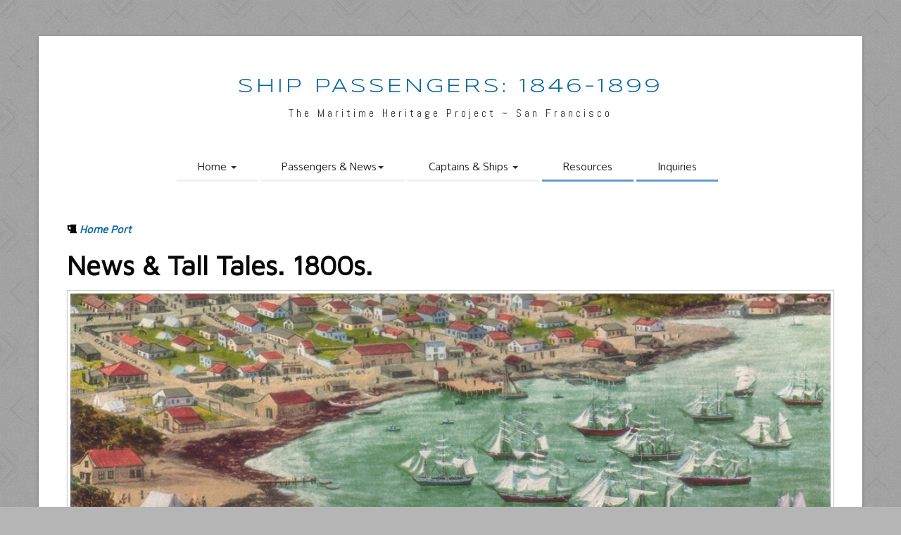

--- FILE ---
content_type: text/html
request_url: https://www.maritimeheritage.org/news/crowded.html
body_size: 6911
content:
<!DOCTYPE HTML>
<html><!-- InstanceBegin template="/Templates/news.dwt" codeOutsideHTMLIsLocked="false" -->
<head>
    <meta charset="utf-8">
    <!-- InstanceBeginEditable name="doctitle" -->
    <title>San Francisco News and Tall Tales, Ship Passengers, Crowded Harbors, Sea Captains. 1846-1899.</title>
    <!-- InstanceEndEditable -->
<meta name="viewport" content="width=device-width, initial-scale=1.0">
<meta name="author" content="Html5TemplatesDreamweaver.com">
 <!-- ENTER DESCRIPTION TWICE -->
 <meta name="Description" content="Passengers into San Francisco by sea during the 1800s. Moguls, financiers, artists, very important personages." />
 <meta name="Description" content="Passengers into San Francisco by sea during the 1800s. Moguls, financiers, artists, very important personages." />
<meta name="Keywords" content="San Francisco California maritime history, passengers, immigration, migration, genealogy, sea captains, merchant marines, merchandise, international trade, shipping history." />
<meta http-equiv="Content-Type" content="text/html;" />
<meta http-equiv="Content-Language" content="en" />
<meta name="revisit-after" content="30 days" />
<meta name="robots" content="index, follow" />
<meta name="Reply-to" content="dalevy@maritimeheritage.org" /> 
<meta name="copyright" content="Copyright (c) 1998-2018 D. A. Blethen Levy. All rights reserved. This site may not be duplicated without my written consent." />
    <link href="../scripts/bootstrap/css/bootstrap.min.css" rel="stylesheet">
    <link href="../scripts/bootstrap/css/bootstrap-responsive.min.css" rel="stylesheet"> 
    <!-- Le HTML5 shim, for IE6-8 support of HTML5 elements -->
    <!--[if lt IE 9]>
      <script src="https://html5shim.googlecode.com/svn/trunk/html5.js"></script>
    <![endif]-->

    <!-- Icons -->
    <link href="../scripts/icons/general/stylesheets/general_foundicons.css" media="screen" rel="stylesheet" type="text/css" />  
    <!--[if lt IE 8]>
        <link href="scripts/icons/general/stylesheets/general_foundicons_ie7.css" media="screen" rel="stylesheet" type="text/css" />
        <link href="scripts/icons/social/stylesheets/social_foundicons_ie7.css" media="screen" rel="stylesheet" type="text/css" />
    <![endif]-->
    <link rel="stylesheet" href="../scripts/fontawesome/css/font-awesome.min.css">
    <!--[if IE 7]>
        <link rel="stylesheet" href="scripts/fontawesome/css/font-awesome-ie7.min.css">
    <![endif]-->

    <link href="https://fonts.googleapis.com/css?family=Syncopate" rel="stylesheet" type="text/css">
    <link href="https://fonts.googleapis.com/css?family=Abel" rel="stylesheet" type="text/css">
    <link href="https://fonts.googleapis.com/css?family=Source+Sans+Pro" rel="stylesheet" type="text/css">
    <link href="https://fonts.googleapis.com/css?family=Maven+Pro" rel="stylesheet" type="text/css">
    <link href="https://fonts.googleapis.com/css?family=Oxygen" rel="stylesheet" type="text/css">
    <link href="https://fonts.googleapis.com/css?family=Open+Sans" rel="stylesheet" type="text/css">

    <link href="../styles/custom.css" rel="stylesheet" type="text/css" />
    <!-- InstanceBeginEditable name="head" -->
    <!-- InstanceEndEditable -->
      <p class="text-right"> <script type="text/javascript">var switchTo5x=true;</script>
<script type="text/javascript">stLight.options({publisher: "7596961a-50f3-488b-9750-da7b4c338486", doNotHash: false, doNotCopy: false, hashAddressBar: false});</script></p> 
</head>
<body id="pageBody">

<div id="divBoxed" class="container">

    <div class="transparent-bg" style="position: absolute;top: 0;left: 0;width: 100%;height: 100%;z-index: -1;zoom: 1;"></div>

    <div class="divPanel notop nobottom">
            <div class="row-fluid">
                <div class="span12">					

                    <!--Edit Site Name and Slogan here-->
					<div id="divLogo">
                        <a href="../index.html" id="divSiteTitle">Ship Passengers: 1846-1899</a><br />
                        <a href="../index.html" id="divTagLine">The Maritime Heritage Project ~ San Francisco</a>
                    </div>

	            </div>
            </div>   
            <div class="row-fluid">
                <div class="span12">				
                    <div class="centered_menu">                      
                    <!--Edit Navigation Menu here-->
					<div class="navbar">
                        <button type="button" class="btn btn-navbar-highlight btn-large btn-primary" data-toggle="collapse" data-target=".nav-collapse">
                            NAVIGATION <span class="icon-chevron-down icon-white"></span>
                        </button><!-- #BeginLibraryItem "/Library/Navigation.lbi" --> <div class="nav-collapse collapse">
                            <ul class="nav nav-pills ddmenu">
                                <li class="dropdown">
                                    <a href="https://www.maritimeheritage.org" class="dropdown-toggle">Home <b class="caret"></b></a>
                                    <ul class="dropdown-menu">
                                        <li class="dropdown">
                                         <a href="https://www.maritimeheritage.org/captains/James-H-Blethen.html">The Beginning</a></li>
                                         <li class="dropdown"><a href="https://www.maritimeheritage.org/about.html">The Project</a></li>
                                        
                                                                                    
               <li class="dropdown"><a href="https://www.maritimeheritage.org/international-audience.html">Site Visitors</a></li>   <li><a href="https://www.maritimeheritage.org/testimonials.html">Testimonials</a></li>                                  </ul>
                                </li>								
								<li class="dropdown">
                                    <a href="https://www.maritimeheritage.org/passengers/index.html" class="dropdown-toggle">Passengers &amp; News<b class="caret"></b></a>
                                    <ul class="dropdown-menu">
                     <li class="dropdown">
                     <a href="https://www.maritimeheritage.org/passengers/index.html">Arrivals</a> </li>   
                     <li class="dropdown">
                                        <a href="https://www.maritimeheritage.org/vips/index.html">VIPs</a> </li> 
                                                   <li class="dropdown"> <a href="https://www.maritimeheritage.org/news/index.html">News: 1800s</a></li>
                                      </ul>
                                </li>
								<li class="dropdown">
                                    <a href="https://www.maritimeheritage.org/captains/index.html" class="dropdown-toggle">Captains &amp; Ships <b class="caret"></b> </a>
                                    <ul class="dropdown-menu">                                        
                                          <li class="dropdown">
                                        <a href="https://www.maritimeheritage.org/captains/index.html">Sea Captains</a> </li> 
      <li class="dropdown">
                                        <a href="https://www.maritimeheritage.org/inport/1848.html">Merchant Ships</a> </li>           
                                      <li class="dropdown">
                                        <a href="https://www.maritimeheritage.org/ports/index.htm">World Seaports</a> </li>                         
                                         
                                    </ul>
                                </li> 
                                <li class="dropdown active">
                                    <a href="https://www.maritimeheritage.org/references.html" class="dropdown-toggle">Resources</a>
                                    <ul class="dropdown-menu">
                                         <li><a href="https://www.maritimeheritage.org/books/index.html">Publications</a></li> <li><a href="https://www.maritimeheritage.org/research-sites.html">Research Sites</a></li>
                                        <li><a href="https://www.maritimeheritage.org/maritime-museums.html">Maritime Museums</a></li>
                                    </ul>
                                </li>
                                
                                <li class="dropdown active">
                                    <a href="https://www.maritimeheritage.org/questions.html">Inquiries</a> 
                                    <ul class="dropdown-menu">
                                         <li><a href="https://www.maritimeheritage.org/questions.html">Questions</a></li>  
                                         <li><a href="https://www.maritimeheritage.org/testimonials.html">Testimonials</a></li> 
                                        <li><a href="https://www.maritimeheritage.org/donate.html">Donations</a></li>
                                    </ul>
                                
                                </li></ul>
                        </div><!-- #EndLibraryItem --></div>                     
                    </div>
	            </div>
            </div>

            <div class="row-fluid">
                <div class="span12"> </div>
            </div>
    </div>

    <div class="contentArea">

        <div class="divPanel notop page-content">

             <div class="icon-beer"> 
            <a href="../index.html">Home Port</a>  </div>
<p class="text-right"> <span class='st_sharethis' displayText='ShareThis'></span>
<span class='st_facebook' displayText='Facebook'></span>
<span class='st_linkedin' displayText='LinkedIn'></span>
<span class='st_twitter' displayText='Tweet'></span>
<span class='st_googleplus' displayText='Google +'></span>
<span class='st_email' displayText='Email'></span></p>
            <div class="row-fluid">            
                <div class="span12" id="divMain">
				<!--Edit Main Content Area here-->

                    <h1><!-- InstanceBeginEditable name="hed" -->News &amp; Tall Tales. 1800s.<!-- InstanceEndEditable --></h1>
                    <!-- InstanceBeginEditable name="Image1200x362" --><img src="../seaports/images/San-Francisco-Bay-Ships-1849.jpg"  class="img-polaroid" style="margin:5px 0px 15px;" alt="San Francisco Gold Rush 1849."><!-- InstanceEndEditable -->
 <h2><!-- InstanceBeginEditable name="hed2" -->  Our Crowded Harbor<!-- InstanceEndEditable --></h2>
					
					<!-- InstanceBeginEditable name="copy" -->
			 	    <p> 
					    Tuesday Morning, August 13, 1850, <em>Daily Alta California</em>, San Francsico <BR>
					    <BR>
					    Our harbor is now literally crowded with ships, and but a very indefinite idea of their number can be obtained from the city. To course through them, from Clark    s to Rincon Point, to take a position out in the harbor a view them altogether is the only way. The <em>coup d    oeil</em> is most superb, and the bosom of a San Franciscan cannot fail to swell with pride at the evidence of the commercial importance of his city.<BR>
					    <BR>
					    Steamboat navigation is increasing with great rapidity, and every few days some new and elegant craft, propelled by that wind-defying power, steam, glides through the waters of the bay, parting them as if in scorn and defiance. It is a source of much satisfaction to witness such enterprise, and we hail every fresh evidence of its existence with renewed gratification.  It is to be regretted that greater facilities are not afforded, however, to the steamboats plying in our bay, by keeping open free and abundant ways of ingress and egress to their berths.  At the present time, wharf accommodations are so inadequate that it is very essential that the utmost facilities should be afforded the steamers to approach those that extend a sufficient distance, without the danger of staving themselves to pieces or carrying away any portion of the ships rigging.  As it is, a steamer having her berth at Central wharf has the utmost difficulty in getting outside.   
			        <p>This could be easily remedied, and it is the duty of the Harbor Master to see that those ships which are in the way be hauled so as not to interfere with the daily movements of the steamers.  The ships remain stationery for weeks at months in their berths, while the steamer are perpetually passing and repassing.  Another bar exists in the numerous piles driven down in all directions by persons having water lots or claiming to have, which are quite as dangerous to the small craft as snags. We hope that this matter will be looked to, both by the Harbor Master and the Council.  The spirit of enterprise among the steamboat builders should be fostered and encouraged, as one of the greatest importance to our commercial interests, by bringing us into closer connection with our flourishing and prosperous river towns and cities.</p><!-- #BeginLibraryItem "/Library/Books-Anchor-Captains-License.lbi" -->
<font face="Georgia, Times New Roman, Times, serif" style="font-size:95%";> 
<p><img src="http://ir-na.amazon-adsystem.com/e/ir?t=themaritime00-20&l=as2&o=1&a=0615190979" width="1" height="1" align="right" border="0" alt="The Authority to Sail." style="border:none !important; margin:0px !important;" /><a  href="http://www.amazon.com/gp/product/0615190979/ref=as_li_tl?ie=UTF8&camp=1789&creative=9325&creativeASIN=0615190979&linkCode=as2&tag=themaritime00-20&linkId=UHLEXRKNWFUZN7ZQ" target="_new"><em><strong>The Authority to Sail: The History of U.S. Maritime Licenses and Seamen's Papers</strong></em></a><strong><img src="http://ir-na.amazon-adsystem.com/e/ir?t=themaritime00-20&l=as2&o=1&a=0615190979" width="1" height="1" border="0" align="right" alt="The Authority to Sail." style="border:none !important; margin:0px !important;" /></strong><br>
  Robert Stanley Bates, George Marsh (Editor), John F. Whiteley (Forward)  (Batek Marine Publishing, 2011; Nominated in 2012 for a Pulitzer Prize)<br>
  This book  depicts important aspects of our maritime history as a result of  original research done by the author, Commodore Bates, the holder of an unlimited master's license who has enjoyed a distinguished fifty-year career in both the Coast Guard and the American Merchant Marine.</p>
</font>
<blockquote>
  <p><font face="Georgia, Times New Roman, Times, serif" style="font-size:95%";><strong>The U.S. Coast Guard issues all Captain Licenses for U.S. Ports. </strong><br>
    <em>Note: Other countries have different regulations, i.e. the RYA (Royal Yachting Association), conducts  certification for Britain and Ireland. As of 2011, they did not recognize the USCG certification; certification through their courses was required.</em></font></p>
  <blockquote>
    <p><font face="Georgia, Times New Roman, Times, serif" style="font-size:95%";><em>Master Unlimited is a licensed mariner in ultimate command of a vessel any gross tons. The captain is responsible for its safe and efficient operation, including cargo operations, navigation, crew management and ensuring that the vessel complies with local and international laws. All persons on board, including officers and crew, other shipboard staff members, passengers, guests and pilots, are under the captain's authority and are his or her ultimate responsibility.
      
      The STCW defines the Master as Person having command of the ship.</em></font></p>
  </blockquote>
</blockquote>
<font face="Georgia, Times New Roman, Times, serif" style="font-size:95%";>
<p><a href="http://www.amazon.com/gp/product/1591147824/ref=as_li_qf_sp_asin_tl?ie=UTF8&amp;tag=themaritime00-20&amp;linkCode=as2&amp;camp=1789&amp;creative=9325&amp;creativeASIN=1591147824" target="_new"><em><strong>The Sea Chart</strong></em></a><br>
  <a href="http://www.amazon.com/gp/product/1591147824/ref=as_li_qf_sp_asin_tl?ie=UTF8&amp;tag=themaritime00-20&amp;linkCode=as2&amp;camp=1789&amp;creative=9325&amp;creativeASIN=1591147824" target="_new"><em><strong>The Illustrated History of Nautical Maps and Navigational Charts</strong></em></a><strong><em><img src="http://www.assoc-amazon.com/e/ir?t=themaritime00-20&amp;l=as2&amp;o=1&amp;a=1591147824" width="1" height="1" border="0" alt="The Sea Chart." style="border:none !important; margin:0px !important;" /></em></strong><br /> 
  <a href="http://www.amazon.com/gp/product/1591147824/ref=as_li_qf_sp_asin_il?ie=UTF8&amp;tag=themaritime00-20&amp;linkCode=as2&amp;camp=1789&amp;creative=9325&amp;creativeASIN=1591147824" target="_new"><img src="http://ws.assoc-amazon.com/widgets/q?_encoding=UTF8&amp;Format=_SL160_&amp;ASIN=1591147824&amp;MarketPlace=US&amp;ID=AsinImage&amp;WS=1&amp;tag=themaritime00-20&amp;ServiceVersion=20070822" alt="The Sea Chart." hspace="2" vspace="2" align="right" class="img-polaroid" /></a><img src="http://www.assoc-amazon.com/e/ir?t=themaritime00-20&amp;l=as2&amp;o=1&amp;a=1591147824" width="1" height="1" border="0" alt="The Sea Chart." style="border:none !important; margin:0px !important;" /><br />John Blake<br />
The sea chart was one of the key tools by which ships of trade, transport and conquest navigated their course across the oceans. Herein is a history and development of the chart and the related nautical map, in both scientific and aesthetic terms, as a means of safe and accurate seaborne navigation. 150 color illustrations including the earliest charts of the Mediterranean made by 13th-century Italian merchant adventurers, as well as 18th-century charts that became strategic naval and commercial requirements and led to Cook's voyages in the Pacific, the search for the Northwest Passage, and races to the Arctic and Antarctic.</p> 
<p><a  href="http://www.amazon.com/gp/product/0071848371/ref=as_li_tl?ie=UTF8&camp=1789&creative=9325&creativeASIN=0071848371&linkCode=as2&tag=themaritime00-20&linkId=35OWWJEPNP7SBTO3"><strong><em>Get Your Captain's License. Fifth Edition</em></strong></a> <img src="http://ir-na.amazon-adsystem.com/e/ir?t=themaritime00-20&l=as2&o=1&a=0071848371" width="1" height="1" border="0" align="right" alt="Get Your Captain's License. Fifth Edition. Charlie  Wing." style="border:none !important; margin:0px !important;" />
  <br>
  Charlie Wing<br>
Considered the  quickest, easiest, and least expensive way to prepare for the U.S. Coast Guard captain's ratings exams required for anyone who takes paying passengers on a boat, and useful for serious boaters who want to save money on insurance. 350 pages of seamanship and navigation tutorials. More than 1,500 questions and answers from the Coast Guard exams. Includes an interactive CD-ROM with all 14,000 questions and answers in the USCG database, so you can take an unlimited number of practice exams </p>
</font>

   <!-- end #mainContent -->
 
<!-- #EndLibraryItem --><!-- InstanceEndEditable -->
                    <hr>
                    <a href="http://www.navalorder.org/san-francisco-nous-home"><img src="../NOUS/images/NOUS-Logox200.jpg" width="200" height="261" class="img-polaroid" align="right"></a>
                 <p>The Naval Order of the United States has a history dating from 1890. Membership includes a wide range of individuals, many with highly distinguished career paths. </p>
                 <p>The <a href="http://www.navalorder.org/san-francisco-nous-home" target="_new">San Francisco Commandery</a> meets the first Monday of each month at the 
                  
                     San Francisco Italian Athletic Club in San Francisco, California and  holds two formal dinners each year.</p>
                    
                </div>
            <!--End Main Content Area-->
            </div>

          <!--Edit Footer here-->		</div>
    </div>
 <div id="divFooter" class="footerArea shadow" style="border-top-style:ridge">
      <div class="divPanel">

            <div class="row-fluid"><!-- #BeginLibraryItem "/Library/FooterArea1.lbi" -->   
 <div class="span3" id="footerArea1">
                    <h3 align="left">The Project</h3>
                    <p>Maritime Nations, Ships, Sea Captains, Merchants, Merchandise, Ship Passengers and VIPs sailing into San Francisco during the 1800s.</p>
       <p class="text-center"><a href="https://www.maritimeheritage.org/search.html"><strong>SITE SEARCH</strong></a></p>             
 <p class="text-center"><strong><a href="https://www.maritimeheritage.org">HOME PORT</a></strong></p></div>
                <!-- #EndLibraryItem --><div class="span3" id="footerArea2">

          <h4><!-- InstanceBeginEditable name="Footer" -->Migration<!-- InstanceEndEditable --></h4>
                  <!-- InstanceBeginEditable name="FooterCopy" -->
                  <p><a href="http://www.amazon.com/gp/product/081306080X/ref=as_li_tl?ie=UTF8&camp=1789&creative=9325&creativeASIN=081306080X&linkCode=as2&tag=shippassengers-20&linkId=VTEXF4PDWJD42Z3G" target="_new"><img class="img img-polaroid" src="../books/images/Migrations-and-Disruptions.jpg" width="85" height="126" alt="Migration and Disruption."><br>
                    <em>Migration and Disruptions</em></a></p>
                    <!-- InstanceEndEditable --></div>
                <div class="span3" id="footerArea3">

<div align="center"><form action="https://www.paypal.com/cgi-bin/webscr" method="post">
   <h4>Kindly</h4>
<form action="https://www.paypal.com/cgi-bin/webscr" method="post">
    <h3><input type="hidden" name="cmd" value="_s-xclick" />
      <input type="hidden" name="hosted_button_id" value="4BTBADRZ56QRA" /> 
      <input type="image" src="https://www.maritimeheritage.org/images/PleaseDonateAnchor.gif"  width="92" height="26" border="0" name="submit" alt="PayPal - The safer, easier way to contribute online!" />
      <img alt="Kindly Contribute to help us provide new information for you." border="0" src="https://www.paypalobjects.com/en_US/i/scr/pixel.gif" width="1" height="1" /></h3></form>
</div>
                    
                </div>
                <div class="span3" id="footerArea4">

                    <h4>Inquiries</h4>  
<p>DALevy @<br>
  MaritimeHeritage.org<br>
  164 Robles Way<br>
  Suite 237<br>
  Vallejo, CA 94591<br>
  U.S.A.</p>                
</div>
            </div>

            <br /><br />
             <div class="row-fluid">
            <div class="span12"><!-- #BeginLibraryItem "/Library/Copyright.lbi" --> 
<p class="copyright"> <img src="https://www.maritimeheritage.org/images/MHP-Logo-Large.jpg" width="400" height="126" alt="Ships, Captains, Passengers from The Maritime Heritage Project and Ship Passengers." class="img-polaroid" align="right">
  <em>Copyright ~ 1998-2018. <br>
All U.S.A. and International Rights Reserved.<br>
D. Blethen Adams Levy</em></p>
<p>MaritimeHeritage.org<br>
  MaritimeHeritageProject.com<br>
MaritimeHeritage.co<br>
  <a href="https://www.maritimeheritage.org/ports/index.htm">MaritimeNations.com</a><br>
  <a href="https://www.maritimeheritage.org/ports/usCaliforniaSanFrancisco.html">MaritimeHeritage.us</a><br>
 MaritimeHeritage.education<br>
<a href="https://www.maritimeheritage.org/ports/index.htm">MaritimeHeritage.world</a></p>
<div align="right"><h3><a target="_blank" href="https://www.amazon.com/gp/product/B00TRLVKW0/ref=as_li_tl?ie=UTF8&camp=1789&creative=9325&creativeASIN=B00TRLVKW0&linkCode=as2&tag=themaritime00-20&linkId=6f09a240d7b5cd5c7bbef5f5997c9f24"><em>AncestryDNA: Genetic Testing  Kit</em></a><em><img src="//ir-na.amazon-adsystem.com/e/ir?t=themaritime00-20&l=am2&o=1&a=B00TRLVKW0" width="1" height="1" border="0" alt="Ancestry DNA Testing." style="border:none !important; margin:0px !important;" /><a target="_blank"  href="https://www.amazon.com/gp/product/B00TRLVKW0/ref=as_li_tl?ie=UTF8&camp=1789&creative=9325&creativeASIN=B00TRLVKW0&linkCode=as2&tag=themaritime00-20&linkId=4ccdf2a170a80113aa1da949ed388d1a"><img src="https://maritimeheritage.org/books/images/Ancestry-DNA-Kit.jpg" alt="Ancestry DNA Genetic Testing Kit." width="225" height="225" align="right"></a><img src="//ir-na.amazon-adsystem.com/e/ir?t=themaritime00-20&l=am2&o=1&a=B00TRLVKW0" width="1" height="1" border="0" alt="Ancestry DNA Testing." style="border:none !important; margin:0px !important;" /></em></h3></div>
<ul>
   <a href="https://www.maritimeheritage.org/ports/index.htm">SeaHeritage.info</a><br>
    <a href="https://www.maritimeheritage.org/passengers/index.html">ShipPassengers.com</a><br>
    <a href="https://www.maritimeheritage.org/ports/index.htm">SeaportsOfTheWorld.com</a><br>
 WikiMaritime.com <br>
   WikiSeaports.com <br>
    <a href="https://www.maritimeheritage.org/ports/index.html">InternationalHarbors.com</a></p>
</ul>
<p>Sources: As noted on entries and through research centers including National Archives, San Bruno, California; CDNC: California Digital Newspaper Collection; San Francisco Main Library History Collection; and Maritime Museums and Collections in Australia, China, Denmark, England, Finland, Germany, Ireland, Wales, Norway, Scotland, Spain, Sweden, etc.  </p>
<p><em>Please inform us if you link from your site. Please do NOT link from your site unless your site specifically relates to immigration in the 1800s, family history, maritime history, international seaports, and/or California history.</em></p>
<!-- #EndLibraryItem --></div>
            </div>
        </div>
    </div>
</div>
<br /><br /><br />

<script src="../scripts/jquery.min.js" type="text/javascript"></script> 
<script src="../scripts/bootstrap/js/bootstrap.min.js" type="text/javascript"></script>
<script src="../scripts/default.js" type="text/javascript"></script>

</body>
<!-- InstanceEnd --></html>

--- FILE ---
content_type: text/css
request_url: https://www.maritimeheritage.org/styles/custom.css
body_size: 4768
content:
/***** BASE CSS *****/


/* Site Name */

#divSiteTitle {text-decoration:none;}

#divTagLine {text-decoration:none; color: rgb(51, 51, 51);}


/* Headline Text */

#divHeaderLine1 {display:inline-block !important}

#divHeaderLine2 {display:inline-block !important}

#divHeaderLine3 {display:inline-block !important}


/* Headings */

h3, h4, h5, h6 {line-height:1.5 !important}

.lead {
    text-align:left;
}

.lead h2 {
    font-size:30px;line-height:45px; color: rgb(8, 8, 8);
}

.lead h3 {
    font-size:15px; color: rgb(8, 8, 8);
}

.lead h3 a {
    font-size:inherit !important; color: rgb(69, 68, 68);
}

.lead h6 {
    font-size:13px; color: rgb(69, 68, 68);
}


/* Contact */

ul#contact-info .icon {font-size:20px;float:left;line-height:25px;margin-right:10px;}

ul#contact-info .field {font-weight:bold;}

ul#contact-info {list-style:none;}


/* Grid */

#tiles li {
width:240px !important;
background-color: #ffffff;
border: 1px solid #dedede;
-moz-border-radius: 2px;
-webkit-border-radius: 2px;
border-radius: 2px;
padding: 10px !important;
margin-right:7px;margin-bottom:7px;float:left;
}

#tiles li img {margin-bottom:10px;}

#tiles li div.meta {color:#006699;text-transform:uppercase;font-size:10px;margin:0;}

#tiles li h4 {line-height:1.5;margin:0 0 5px 0;}

#tiles li h4 a {line-height:inherit;margin:0;text-decoration:inherit;color:inherit;font-size:inherit;font-family:inherit;font-weight:inherit;font-style:inherit;}

#tiles li p {font-size:12px;line-height:1.5;margin:0;}

#tiles li a {font-size:12px;}

#tiles li .more_link {font-size:smaller;line-height:2;text-transform:uppercase;letter-spacing:2px;white-space:nowrap;display:block;margin: 5px 0 0 0;}

#tiles li blockquote {line-height:1.5;margin:0;padding:0;color:#006699;border:none;font-size:110%;font-style:italic;font-family:Georgia, Times, serif; p:margin-bottom;10px; }

#tiles li blockquote small {font-size:11px;font-style:normal;}

blockquote p {
	margin:0;
	background-repeat:no-repeat;
	background-position:left top;
	padding:5px 2px 5px 5px;
	font-style: italic;
	font-family: Georgia, "Times New Roman", Times, serif;
	border: thin none #CCC;
 }


/* Icons */

[class*="social foundicon-"]:before {font-family: "SocialFoundicons";}

[class*="general foundicon-"]:before {font-family: "GeneralFoundicons";}

        
/* Menu Side */

.menu_menu_simple ul {margin-top:0px;margin-bottom:0px;}

.menu_menu_simple ul li {margin-top:0px;margin-bottom:0px;}


/* Header Area */

#decorative1 {
margin-top:-2px;padding-top:2px;    
margin-left: -20px !important;
margin-right: -20px !important; /* fix bg cover issue */
}


/* Menu Centered */

.centered_menu {text-align:center}

.centered_menu > div {display:inline-block;}

.centered_menu div {text-align:left}


/* Footer elements */

.social_bookmarks a {font-size:smaller !important;text-transform:uppercase;letter-spacing:1px;text-decoration:none;margin-right:20px;}

.copyright {font-size:smaller;letter-spacing:1px;}


/* Responsive Image */

img {
	max-width:100%;
	height:auto;
	border-width:thin;  
	-moz-box-sizing:border-box;
	-webkit-box-sizing:border-box;
	box-sizing:border-box;
	text-align: center;
	border-color: #006699; 
	margin: 15px 2px 15px 2px;
}

image {
	max-width:100%;
	height:auto;
	border-width:thin;
	-moz-box-sizing:border-box;
	-webkit-box-sizing:border-box;
	box-sizing:border-box;
	text-align: center;
	border-color: #006699;
	margin: 15px 2px 15px 2px;
	-moz-border-end-color: #006699;
}

id="imgborder" {
	border-width:thin;
	margin: 15px 2px 15px 2px; 
}

blockquote { 
	border: 0 
}

table {border-color:#cccccc;
	border-width:thin;
	border-radius:10px;
	border-spacing:inherit;
	margin: 15px 2px 15px 2px;  
}

/* Responsive Video from Zurb Foundation. Copyright (c) 2011 ZURB, http://www.zurb.com/ License: MIT */

.flex-video {position:relative;padding-top:25px;padding-bottom:67.5%;height:0;margin-bottom:16px;overflow: hidden;}

.flex-video.widescreen {padding-bottom:57.25%;}

.flex-video.vimeo {padding-top:0;}

.flex-video iframe, .flex-video object, .flex-video embed {position:absolute;top:0;left:0;width:100%;height:100%;border:none;}

@media only screen and (max-device-width: 800px), only screen and (device-width: 1024px) and (device-height: 600px), only screen and (width: 1280px) and (orientation: landscape), only screen and (device-width: 800px), only screen and (max-width: 767px) {
        .flex-video { padding-top: 0; }

    }

    
/* Additional */
    
#divBoxed {position:relative}
 
.nav-links > a {margin-right:20px;}

.btn-secondary, .btn-secondary:hover {text-shadow:none;}

#divHeaderLine1 a, #divHeaderLine2 a, #divHeaderLine3 a {
    font-size: inherit;
    line-height: inherit;
    letter-spacing: inherit;
    font-family: inherit;
    text-shadow: inherit;
    font-weight: inherit;
    font-style: inherit;
}

#divHeaderLine1, #divHeaderLine2, #divHeaderLine3 {
    padding-top:3px !important;
    padding-bottom:3px !important;
    text-align:inherit !important;
}

#decorative2 {/*opacity:0.95;*/

    -webkit-box-shadow: 0 1px 10px rgba(0, 0, 0, 0.03);
    -moz-box-shadow: 0 1px 10px rgba(0, 0, 0, 0.03);
    box-shadow: 0 1px 10px rgba(0, 0, 0, 0.03);
}

.showcase-tabs > li > a {
    font-size: 14px;
    letter-spacing: 1px;
    padding-left: 20px;
    padding-right: 20px;
}

.cap1 div, .cap2 div, .cap3 div, .cap4 div, .cap5 div {
    margin: 0 -1px;
}

.camera_wrap .camera_pag .camera_pag_ul li {margin:20px 5px 0px !important;
}

.box{
	text-align: center;
	margin-top: 20px;
	margin-bottom: 30px;
}

.box i{
	font-size: 44px;
	color: rgb(69, 68, 68);
}

/* Shout Box */
.shout-box {
	margin-bottom:28px;
	padding:16px 45px 19px 29px;
	-webkit-border-radius: 0px;
	-moz-border-radius: 0px;
	border-radius: 0px;
	overflow:hidden;
	border-top-width: 1px;
	border-right-width: 1px;
	border-bottom-width: 1px;
	border-left-width: 12px;
	border-top-style: solid;
	border-right-style: solid;
	border-bottom-style: solid;
	border-left-style: solid;
	border-top-color: #E7E8EF;
	border-right-color: #E7E8EF;
	border-bottom-color: #E7E8EF;
	border-left-color: #628FC0;
}
.shout-box .btn-right {
	float:right;
	margin-top:10px;
	margin-bottom:10px;
}
.shout-box h2 {
	font: 23px/22px 'Source Sans Pro', sans-serif;
	color:#222;
	margin-topm:10px;
	margin-bottom:10px;
}
.shout-box p {
	margin:0;
}


/* Adjustments */

.search.adjust {margin-bottom:15px}
      
.divPanel {}

.divPanel.notop {padding-top:0px}

.divPanel.nobottom {padding-bottom:0px}


/***** BOOTSTRAP CSS BASE OVERRIDE *****/

.navbar .nav-pills > li > a {text-shadow:none;font-weight:normal;}

.navbar .dropdown-menu li > a {text-shadow:none;font-weight:normal;}

.navbar .nav-pills > li > .dropdown-menu:before {border:none;}

.navbar .nav-pills > li > .dropdown-menu:after {border:none;}

.navbar .nav-pills > .active > a, .navbar .nav-pills > .active > a:hover, .navbar .nav-pills > .active > a:focus {-webkit-box-shadow: none;box-shadow: none;}

.navbar .nav-pills > li > a:hover, .navbar .nav-pills li.dropdown.open.active > .dropdown-toggle {-webkit-transition: ease-in-out .2s;-moz-transition: ease-in-out .2s;-o-transition: ease-in-out .2s;-ms-transition: ease-in-out .2s; transition: ease-in-out .2s;}

.navbar .nav-pills .open .dropdown-toggle {background-color:transparent;}

.btn .caret {margin-top: 8px !important;}



body {background-image: url(mirrored_squares.png); background-color: rgb(181, 181, 181); background-position: inherit inherit; background-repeat: repeat repeat;}

#divBoxed {margin-top: 51px; ;;}

#divLogo{margin-top: 48px; margin-bottom: 0px; text-align: center;}

#divSiteTitle {
	font-family: Syncopate;
	font-size: 28px;
	line-height: 49px;
	color: rgb(0,102,153);
	text-shadow: rgba(0, 0, 0, 0.0980392) 0px 3px 5px, rgba(255, 255, 255, 0.298039) 0px -5px 35px;
	letter-spacing: 4px;
	font-weight: normal;
	font-style: normal;
	text-transform: uppercase;
}

#divTagLine {
	color: rgb(51,51,51);
	line-height: 25px;
	text-transform: none;
	letter-spacing: 4px;
	font-size: 16px;
	padding-left: 2px;
	padding-right: 2px;
	background-color: transparent;
	text-shadow: none;
	font-family: Abel;
	font-weight: normal;
	font-style: normal;
}

.navContainer {}

.navContainer .navMenu {}

.navContainer .navMenu li {}

.navContainer .navMenu li a {}

.navContainer .navMenu li.current {}

.navContainer .navMenu li.current a {}

.camera_caption > div {opacity: 0.85;filter:alpha(opacity=85);}

.camera_prevThumbs, .camera_nextThumbs, .camera_prev, .camera_next, .camera_commands, .camera_thumbs_cont {opacity: 0.85;filter:alpha(opacity=85) !important;background-color:rgb(240, 240, 240);}

.camera_wrap .camera_pag .camera_pag_ul li, .camera_wrap .camera_pag .camera_pag_ul li, .camera_wrap .camera_pag .camera_pag_ul li:hover > span {box-shadow: rgba(0, 0, 0, 0.121569) 0px 3px 8px inset; background-color: rgb(230, 230, 230);  }

.camera_wrap .camera_pag .camera_pag_ul li.cameracurrent > span {}

.camera_wrap {display: block; margin-bottom: 15px; height: 391px; border: none; margin-left: 0px; border-top-left-radius: 0px; border-top-right-radius: 0px; border-bottom-right-radius: 0px; border-bottom-left-radius: 0px; margin-top: 51px; -webkit-box-shadow: rgba(0, 0, 0, 0.498039) 0px 15px 10px -10px, rgba(0, 0, 0, 0.298039) 0pt 1px 4px; box-shadow: rgba(0, 0, 0, 0.498039) 0px 15px 10px -10px, rgba(0, 0, 0, 0.298039) 0pt 1px 4px;}

.cap1 > div {opacity: 0.85;filter:alpha(opacity=85);background-color:rgb(61, 61, 61);}

.cap2 > div {opacity: 0.85;filter:alpha(opacity=85);background-color:rgb(61, 61, 61);}

.cap3 > div {opacity: 0.85;filter:alpha(opacity=85);}

.cap4 > div {opacity: 0.85;filter:alpha(opacity=85);}

.cap5 > div {opacity: 0.85;filter:alpha(opacity=85);}

.page-content {line-height: 22px; font-family: 'Maven Pro', sans-serif; color:rgb(8,8,8);}

.page-content a {
	color: #006699;
	font-family: 'Maven Pro', sans-serif;
	font-size: 15px;
	font-style: italic;
	font-weight: bold;
	text-align: left;
}

.page-content headline {
	text-align:center;
	letter-spacing: normal;
	word-spacing: normal;
}

.page-content byline {
	text-align:right;
	letter-spacing: normal;
	word-spacing: normal;
	font-style: italic;
}

.byline {
	text-align:right;
	letter-spacing: normal;
	word-spacing: normal;
	font-style: italic;
}

.sidebox {-webkit-box-shadow:0 1px 3px rgba(0, 0, 0, 0.3), 0 0 10px rgba(0, 0, 0, 0.1) inset;-moz-box-shadow:0 1px 3px rgba(0, 0, 0, 0.3), 0 0 10px rgba(0, 0, 0, 0.1) inset;box-shadow:0 1px 3px rgba(0, 0, 0, 0.3), 0 0 10px rgba(0, 0, 0, 0.1) inset;background-color:rgb(250, 250, 250);color:rgb(51, 51, 51);border-width:1px;border-style:solid;border-color:rgb(255, 255, 255);border-radius:3px;padding:18px;margin-top:11px; font-family: 'Maven Pro', sans-serif; font-size: 14px;}

.sidebar {padding-top: 8px;;;}

.sidebox-title {line-height: 36px; font-weight: normal; font-style: normal; font-family: 'Open Sans'; color: rgb(51, 51, 51); font-size: 22px; text-transform: none;}

.sidebox a {
	color: rgb(97, 141, 190);
	font-family: 'Maven Pro', sans-serif;
	font-style: italic;
	color: rgb(0 102 153);  
}

#divFooter{font-size: 13px; font-family: 'Maven Pro', sans-serif; background-image: url(bedge_grunge.png); background-repeat: repeat repeat;}

.divPanel {padding: 40px;;;}

#divFooter a {
	color: rgb(51,102,153);
	font-size: 13px;
	font-family: 'Maven Pro', sans-serif;
}

#divFooter h3 {font-family: 'Source Sans Pro', sans-serif; font-weight: normal; font-style: normal; font-size: 23px; line-height: 45px; color: rgb(69, 68, 68);}

h2 {
	font-weight: normal;
	font-style: italic;
	color: rgb(69, 68, 68);
	font-family: 'Source Sans Pro', sans-serif;
	font-size: 30px;
	line-height: 50px;
	text-align: left;
}

.transparent-bg {-moz-box-shadow: rgba(0, 0, 0, 0.298039) 0px 1px 4px; -webkit-box-shadow: rgba(0, 0, 0, 0.298039) 0px 1px 4px; box-shadow: rgba(0, 0, 0, 0.298039) 0px 1px 4px;   background-color: rgb(255, 255, 255); border-top-left-radius: 0px; border-top-right-radius: 0px; border-bottom-right-radius: 0px; border-bottom-left-radius: 0px;;}

.breadcrumbs {font-size: 14px; line-height: 25px; margin-top: 0px; font-family: 'Maven Pro', sans-serif;}

.breadcrumbs a {color: rgb(97, 141, 190); font-family: 'Maven Pro', sans-serif;}

#divHeaderLine1 {font-family: 'Source Sans Pro', sans-serif; font-size: 40px; line-height: 42px; margin-top: 0px; text-transform: none; color: rgb(104, 152, 204); letter-spacing: 1px; text-align: center; text-shadow: rgba(255, 255, 255, 0.6) 1px 1px 1px; background-image: none; opacity: 1; padding: 0px;}

#divHeaderLine2 {font-family: 'Source Sans Pro', sans-serif; font-size: 19px; line-height: 30px; margin-top: 12px; color: rgb(34, 34, 34); letter-spacing: 1px; text-shadow: rgba(255, 255, 255, 0.6) 1px 1px 1px; text-align: center; background-image: none; opacity: 1; padding: 0px;}

#divHeaderLine3 {margin-top: 15px; line-height: 22px; color: rgb(0, 0, 0); text-align: center; font-family: 'Source Sans Pro', sans-serif;}

.headline {
	text-align:center;
	letter-spacing: normal;
	word-spacing: normal;
}

.id="imgborder" {
	text-align:center;
	margin: 10px 10px 10px 10px; 
	font-size: .10em;
	color: #000033;
	font-style: italic;
	line-height: 20px;
	bottom: 10px;
	float: center; 
	vertical-align: top;
	border-radius:10px;
	outline-offset:20px;
	vertical-align:middle; 
}

.imageRight {
	align:right;
}

.imageCenter {
	align:center;
}

.text-center {
    text-align:center;
} 

.text-right {
    text-align:right;
}

a.btn, a.btn-large, a.btn-small, a.btn-mini {color:#333}

a.btn-info, a.btn-success, a.btn-warning, a.btn-danger, a.btn-inverse {color:#ffffff}

.btn-secondary, .btn-secondary:hover, a.btn-secondary, a.btn-secondary:hover {color:#323232;}

.btn-secondary {border:1px solid #dfdfdf;border-bottom:1px solid #afafaf;background-color:#fafafa;background-repeat: repeat-x;background-image:-webkit-gradient(linear, left top, left bottom, from(#fafafa), to(#e1e1e1));background-image:-webkit-linear-gradient(top, #fafafa, #e1e1e1);background-image:-moz-linear-gradient(top, #fafafa, #e1e1e1);background-image:-ms-linear-gradient(top, #fafafa, #e1e1e1);background-image:-o-linear-gradient(top, #fafafa, #e1e1e1);background-image:linear-gradient(top, #fafafa, #e1e1e1);filter: progid:dximagetransform.microsoft.gradient(startColorstr=#fafafa, endColorstr=#e1e1e1, GradientType=0);filter: progid:dximagetransform.microsoft.gradient(enabled=false);}

.btn-secondary:hover, .btn-secondary:active, .btn-secondary.active, .btn-secondary.disabled, .btn-secondary[disabled] {background-color:#dfdfdf;}

.btn-primary, .btn-primary:hover, a.btn-primary, a.btn-primary:hover {color:#ffffff;}

.btn-primary {border:1px solid #5d87b6;border-bottom:1px solid #496a8f;background-color:#6898cc;background-repeat: repeat-x;background-image:-webkit-gradient(linear, left top, left bottom, from(#6898cc), to(#5e89b8));background-image:-webkit-linear-gradient(top, #6898cc, #5e89b8);background-image:-moz-linear-gradient(top, #6898cc, #5e89b8);background-image:-ms-linear-gradient(top, #6898cc, #5e89b8);background-image:-o-linear-gradient(top, #6898cc, #5e89b8);background-image:linear-gradient(top, #6898cc, #5e89b8);filter: progid:dximagetransform.microsoft.gradient(startColorstr=#6898cc, endColorstr=#5e89b8, GradientType=0);filter: progid:dximagetransform.microsoft.gradient(enabled=false);}

.btn-primary:hover, .btn-primary:active, .btn-primary.active, .btn-primary.disabled, .btn-primary[disabled] {background-color:#5d87b6;}

#divHeaderText {padding: 0px 0px 20px; border-color: rgb(51, 51, 51); text-align: center;;}

#contentInnerSeparator{margin-top: -10px; margin-bottom: 0px; border-top-color: rgb(255, 255, 255); border-top-width: 0px; border-top-style: solid; height: 0px;}

#footerOuterSeparator{margin-top: 28px; height: 0px; background-color: rgb(255, 255, 255); border-top-color: rgb(255, 255, 255); border-top-width: 0px; border-top-style: solid;}

#headerSeparator{margin-top: 0px; border-top-color: rgb(51, 51, 51); border-top-width: 0px; border-top-style: solid;}

h3,.page-content h3 a {
	font-style: italic;
	font-family: Georgia, "Times New Roman", Times, serif;
	font-size: 18px;
	line-height: normal;
	border-top-width: thin;
	border-right-width: thin;
	border-bottom-width: thin;
	border-left-width: thin;
	border-top-style: none;
	border-right-style: none;
	border-bottom-style: none;
	border-left-style: none;
	font-weight: normal;
}

h4,.page-content h4 a {
	font-weight: normal;
	font-style: italic;
	font-family: Georgia, "Times New Roman", Times, serif;
	font-size: 16px;
	line-height: 28px;
}

h5,.page-content h5 a {font-weight: normal; font-style: normal; font-family: 'Source Sans Pro', sans-serif; font-size: 17px; line-height: 50px;}

h6,.page-content h6 a {font-weight: normal; font-style: normal; font-family: 'Source Sans Pro', sans-serif; font-size: 15px; line-height: 26px;}

.line-separator {border-top-width: 1px; border-top-style: dotted; margin-top: 21px; margin-bottom: 21px; border-top-color: rgb(195, 195, 195); }

#divVideo{border: 7px solid rgb(255, 255, 255); margin-left: -5px; -webkit-box-shadow: rgba(0, 0, 0, 0.498039) 0px 15px 10px -10px, rgba(0, 0, 0, 0.298039) 0px 1px 4px; box-shadow: rgba(0, 0, 0, 0.498039) 0px 15px 10px -10px, rgba(0, 0, 0, 0.298039) 0px 1px 4px; border-top-left-radius: 0px; border-top-right-radius: 0px; border-bottom-right-radius: 0px; border-bottom-left-radius: 0px; margin-top: 15px; }

.nav .dropdown-toggle .caret {border-top-color:rgb(0, 0, 0);border-bottom-color:rgb(0, 0, 0);}

.nav .dropdown-toggle:hover .caret {border-top-color:rgb(0, 0, 0);border-bottom-color:rgb(0, 0, 0);}

.navbar .dropdown-menu, .dropdown-menu {background-color:rgb(255, 255, 255);border-radius:0px;}

.navbar .dropdown-menu li > a, .dropdown-menu li > a, .navbar .nav-pills .open .dropdown-toggle {color:rgb(0, 0, 0)}

.navbar .dropdown-menu li > a:hover, .navbar .dropdown-menu .active > a, .navbar .dropdown-menu .active > a:hover, .dropdown-menu li > a:hover, .dropdown-menu .active > a, .dropdown-menu .active > a:hover, .dropdown-menu li > a:focus, .dropdown-submenu:hover > a, .navbar .nav-pills .open a.dropdown-toggle:hover {filter:none;color:#ffffff;background-color:#6898cc;background-image:none}

.navbar .nav-pills > li > a {margin-left:2px;margin-right:2px;padding:10px 30px;border-radius:0px;color:rgb(41, 41, 41);background-color:transparent;border-bottom-width:3px;border-bottom-style:solid;border-bottom-color:rgb(240, 240, 240)}

.navbar .nav-pills > li > a:hover, .navbar .nav li.dropdown.open.active > .dropdown-toggle, .navbar .nav-pills > li > a:focus {color:rgb(41, 41, 41);background-color:transparent;border-bottom-width:3px;border-bottom-style:solid;border-bottom-color:#6898cc}

.navbar .nav > .active > a, .navbar .nav > .active > a:hover, .navbar .nav li.dropdown.open > .dropdown-toggle, .navbar .nav li.dropdown.active > .dropdown-toggle {background:none}

.navbar .nav-pills > .active > a, .navbar .nav-pills > .active > a:hover, .navbar .nav-pills li.dropdown.open > .dropdown-toggle, .navbar .nav-pills li.dropdown.active > .dropdown-toggle {color:rgb(41, 41, 41);background-color:transparent;border-bottom-width:3px;border-bottom-style:solid;border-bottom-color:#6898cc;}

.navbar .ddmenu {margin-top:43px;margin-bottom:0px}

.navbar .nav-pills li.dropdown > .dropdown-toggle .caret, .navbar .nav-pills li.dropdown.open > .dropdown-toggle .caret, .navbar .nav-pills li.dropdown.active > .dropdown-toggle .caret, .navbar .nav-pills li.dropdown.open.active > .dropdown-toggle .caret {border-top-color:rgb(41, 41, 41);border-bottom-color:rgb(41, 41, 41);}

.navbar .nav-pills li.dropdown > .dropdown-toggle:hover .caret {border-top-color:rgb(41, 41, 41);border-bottom-color:rgb(41, 41, 41);}

.navbar .nav-pills li.dropdown.active > .dropdown-toggle .caret {border-top-color:rgb(41, 41, 41);border-bottom-color:rgb(41, 41, 41);}

.dropdown-menu .sub-menu {left:100%;position:absolute;top:0;visibility:hidden;margin-top:-1px;}

.dropdown-menu li:hover .sub-menu {visibility:visible;}

.ddmenu.nav-pills li a {font-family: Oxygen, sans-serif; font-size: 15px; line-height: 17px;}

.ddmenu .dropdown-menu li a {font-family: 'Open Sans'; line-height: 26px; font-size: 13px;}

.camera_caption {font-size: 14px; font-family: Oxygen, sans-serif; letter-spacing: 1px; line-height: 21px;}

.lead h2 {font-size: 40px; line-height: 60px; color: rgb(69, 68, 68); font-family: 'Source Sans Pro', sans-serif;}

.lead h3 {font-size: 23px; color: rgb(69, 68, 68); font-family: 'Source Sans Pro', sans-serif;}

.dropdown-menu .sub-menu {left:100%;position:absolute;top:0;visibility:hidden;margin-top:-1px;}
.dropdown-menu li:hover .sub-menu {visibility:visible;}
.navbar .btn-navbar-highlight {display:none;width:100%}

#decorative2 {z-index:100 !important}

@media (max-width: 979px) {
     #divLogo {margin-bottom:10px;}


    .navbar .btn-navbar-highlight {display:inline;padding:9px 14px;margin-top:15px;}

    .navbar {width:100%;}

    #divMenuRight {float:none}


    .dropdown-menu .sub-menu {left:0%;position:relative;top:0;visibility:visible;margin-top:3px;display:block}

    .dropdown-menu, .sub-menu {border-radius:5px !important;}

    .navbar .ddmenu {margin-top: 0px;margin-bottom: 0px;}


    /* Fixed Top */

    #decorative2 {position:static;  height:auto;}

    body {padding-top:0px}


}


@media (max-width: 767px) {    
    #divLogo {margin-top:10px;margin-bottom:10px;}

    #divSiteTitle {font-size: 25px;}

    
    #divHeaderText {margin:0px;padding:10px 0px;}
   
    #divHeaderLine1 {margin-top: 0px;}
     
    
    #divMenuRight {width:100%;margin-top: 0px;padding-top:0px}

    .ddmenu, .navbar .ddmenu {margin-top: 0px; margin-bottom: 0px;}

    .navbar .btn-navbar-highlight {padding:9px 14px;margin-top:0px;}

    .navbar {width:100%;margin-top: 0px;padding-top:0px}

    
    #decorative1, #decorative2, #decorative3 {margin-left:-20px;margin-right:-20px;padding-left:20px;padding-right:20px;}

    
    /* Fixed Top */

    #decorative2 {position:static}

    body {padding-top:0px}

    
    #divFooter {margin-left:-20px;margin-right:-20px;padding-left:20px;padding-right:20px;}
    
    #divBoxed > #divFooter {margin-left:0px;margin-right:0px;padding-left:0px;padding-right:0px;}

    
    body > #footerOuterSeparator, body > #contentOuterSeparator {margin-left:-20px;margin-right:-20px;}

    
    .headerArea, .topArea {padding:20px !important;}
 /*only for templates without divBoxed*/

    
    #camera_wrap {margin-top:20px}

    #divVideo {margin-top:20px}

    
    .dropdown-menu .sub-menu {left:0%;position:relative;top:0;visibility:visible;margin-top:3px;display:block}

    .dropdown-menu, .sub-menu {border-radius:5px !important;}

    .navbar .ddmenu {margin-top: 0px;margin-bottom: 0px;}

}

/* Slider Shadow */

.shadow {
    position: relative;
}

.shadow:after {
	content: '';
	position: absolute;
	z-index: -2;
	left: 2%;
	width: 96%;
	height: 60px;
	-moz-border-radius: 48%/30px;
	-webkit-border-radius: 48%/30px;
	border-radius: 48%/30px;
	bottom: 24px;
	-moz-box-shadow: 0 40px 15px rgba(0, 0, 0, 0.5);
	-webkit-box-shadow: 0 40px 15px rgba(0, 0, 0, 0.5);
	box-shadow: 0 40px 15px rgba(0, 0, 0, 0.5);
}

.shadow:before {
	content: '';
	position: absolute;
	z-index: -1;
	left: 30%;
	width: 40%;
	height: 60px;
	-moz-border-radius: 15%/30px;
	-webkit-border-radius: 15%/30px;
	border-radius: 15%/30px;
	bottom: 44px;
	-moz-box-shadow: 0 50px 50px rgba(255, 255, 255, 0.4);
	-webkit-box-shadow: 0 50px 50px rgba(255, 255, 255, 0.4);
	box-shadow: 0 50px 50px rgba(255, 255, 255, 0.4);
}

/* Social Icons */

.social_bookmarks a{ float:left; margin-right:10px;}
.icon_twitter { width:31px; height:30px; background:url('../icons/twitter1.png')}
.icon_twitter:hover {background:url('../icons/twitter2.png')}
.icon_facebook { width:31px; height:30px; background:url('../icons/facebook1.png')}
.icon_facebook:hover {background:url('../icons/facebook2.png')}
.icon_google { width:31px; height:30px; background:url('../icons/google1.png')}
.icon_google:hover {background:url('../icons/google2.png')}
#pageBody #divBoxed .contentArea .divPanel.notop.page-content .row-fluid #divMain table tbody tr td h4 a {
	font-family: Georgia, "Times New Roman", Times, serif;
	font-size: 16px;
	font-style: italic;
	line-height: normal;
	font-weight: bold;
}
